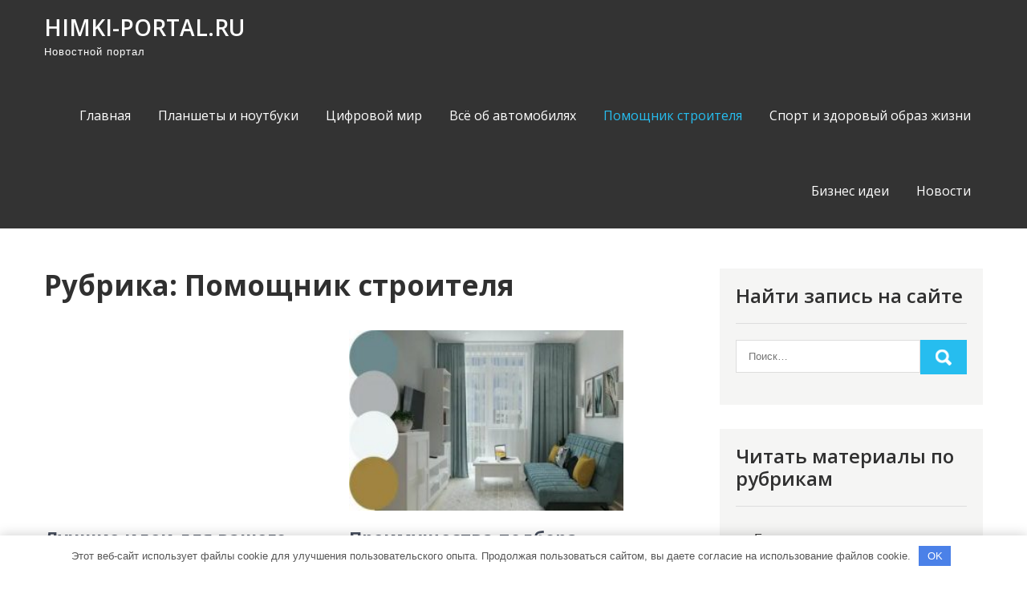

--- FILE ---
content_type: text/html; charset=UTF-8
request_url: https://himki-portal.ru/category/pomoshhnik-stroitelya/page/2/
body_size: 16655
content:
<!DOCTYPE html> <html lang="ru-RU"> <head> <meta charset="UTF-8"> <meta name="viewport" content="width=device-width, initial-scale=1"> <link rel="profile" href="http://gmpg.org/xfn/11"> <meta name='robots' content='index, follow, max-image-preview:large, max-snippet:-1, max-video-preview:-1'/> <!-- This site is optimized with the Yoast SEO plugin v22.9 - https://yoast.com/wordpress/plugins/seo/ --> <title>Помощник строителя Archives - Страница 2 из 3 - himki-portal.ru</title> <link rel="canonical" href="https://himki-portal.ru/category/pomoshhnik-stroitelya/page/2/"/> <link rel="prev" href="https://himki-portal.ru/category/pomoshhnik-stroitelya/"/> <link rel="next" href="https://himki-portal.ru/category/pomoshhnik-stroitelya/page/3/"/> <meta property="og:locale" content="ru_RU"/> <meta property="og:type" content="article"/> <meta property="og:title" content="Помощник строителя Archives - Страница 2 из 3 - himki-portal.ru"/> <meta property="og:url" content="https://himki-portal.ru/category/pomoshhnik-stroitelya/"/> <meta property="og:site_name" content="himki-portal.ru"/> <meta name="twitter:card" content="summary_large_image"/> <script type="application/ld+json" class="yoast-schema-graph">{"@context":"https://schema.org","@graph":[{"@type":"CollectionPage","@id":"https://himki-portal.ru/category/pomoshhnik-stroitelya/","url":"https://himki-portal.ru/category/pomoshhnik-stroitelya/page/2/","name":"Помощник строителя Archives - Страница 2 из 3 - himki-portal.ru","isPartOf":{"@id":"https://himki-portal.ru/#website"},"primaryImageOfPage":{"@id":"https://himki-portal.ru/category/pomoshhnik-stroitelya/page/2/#primaryimage"},"image":{"@id":"https://himki-portal.ru/category/pomoshhnik-stroitelya/page/2/#primaryimage"},"thumbnailUrl":"https://himki-portal.ru/wp-content/uploads/2023/03/luchshie-idei-dlja-vashego-balkona-aec784c.jpg","breadcrumb":{"@id":"https://himki-portal.ru/category/pomoshhnik-stroitelya/page/2/#breadcrumb"},"inLanguage":"ru-RU"},{"@type":"ImageObject","inLanguage":"ru-RU","@id":"https://himki-portal.ru/category/pomoshhnik-stroitelya/page/2/#primaryimage","url":"https://himki-portal.ru/wp-content/uploads/2023/03/luchshie-idei-dlja-vashego-balkona-aec784c.jpg","contentUrl":"https://himki-portal.ru/wp-content/uploads/2023/03/luchshie-idei-dlja-vashego-balkona-aec784c.jpg"},{"@type":"BreadcrumbList","@id":"https://himki-portal.ru/category/pomoshhnik-stroitelya/page/2/#breadcrumb","itemListElement":[{"@type":"ListItem","position":1,"name":"Home","item":"https://himki-portal.ru/"},{"@type":"ListItem","position":2,"name":"Помощник строителя"}]},{"@type":"WebSite","@id":"https://himki-portal.ru/#website","url":"https://himki-portal.ru/","name":"himki-portal.ru","description":"Новостной портал","potentialAction":[{"@type":"SearchAction","target":{"@type":"EntryPoint","urlTemplate":"https://himki-portal.ru/?s={search_term_string}"},"query-input":"required name=search_term_string"}],"inLanguage":"ru-RU"}]}</script> <!-- / Yoast SEO plugin. --> <link rel='dns-prefetch' href='//fonts.googleapis.com'/> <link rel="alternate" type="application/rss+xml" title="himki-portal.ru &raquo; Лента" href="https://himki-portal.ru/feed/"/> <link rel="alternate" type="application/rss+xml" title="himki-portal.ru &raquo; Лента комментариев" href="https://himki-portal.ru/comments/feed/"/> <link rel="alternate" type="application/rss+xml" title="himki-portal.ru &raquo; Лента рубрики Помощник строителя" href="https://himki-portal.ru/category/pomoshhnik-stroitelya/feed/"/> <style id='wp-img-auto-sizes-contain-inline-css' type='text/css'> img:is([sizes=auto i],[sizes^="auto," i]){contain-intrinsic-size:3000px 1500px} /*# sourceURL=wp-img-auto-sizes-contain-inline-css */ </style> <style id='wp-emoji-styles-inline-css' type='text/css'> img.wp-smiley, img.emoji { display: inline !important; border: none !important; box-shadow: none !important; height: 1em !important; width: 1em !important; margin: 0 0.07em !important; vertical-align: -0.1em !important; background: none !important; padding: 0 !important; } /*# sourceURL=wp-emoji-styles-inline-css */ </style> <style id='classic-theme-styles-inline-css' type='text/css'> /*! This file is auto-generated */ .wp-block-button__link{color:#fff;background-color:#32373c;border-radius:9999px;box-shadow:none;text-decoration:none;padding:calc(.667em + 2px) calc(1.333em + 2px);font-size:1.125em}.wp-block-file__button{background:#32373c;color:#fff;text-decoration:none} /*# sourceURL=/wp-includes/css/classic-themes.min.css */ </style> <link rel='stylesheet' id='ez-toc-css' href='https://himki-portal.ru/wp-content/plugins/easy-table-of-contents/assets/css/screen.min.css?ver=2.0.67.1' type='text/css' media='all'/> <style id='ez-toc-inline-css' type='text/css'> div#ez-toc-container .ez-toc-title {font-size: 120%;}div#ez-toc-container .ez-toc-title {font-weight: 500;}div#ez-toc-container ul li {font-size: 95%;}div#ez-toc-container ul li {font-weight: 500;}div#ez-toc-container nav ul ul li {font-size: 90%;} .ez-toc-container-direction {direction: ltr;}.ez-toc-counter ul{counter-reset: item ;}.ez-toc-counter nav ul li a::before {content: counters(item, ".", decimal) ". ";display: inline-block;counter-increment: item;flex-grow: 0;flex-shrink: 0;margin-right: .2em; float: left; }.ez-toc-widget-direction {direction: ltr;}.ez-toc-widget-container ul{counter-reset: item ;}.ez-toc-widget-container nav ul li a::before {content: counters(item, ".", decimal) ". ";display: inline-block;counter-increment: item;flex-grow: 0;flex-shrink: 0;margin-right: .2em; float: left; } /*# sourceURL=ez-toc-inline-css */ </style> <link rel='stylesheet' id='pulsing-lite-font-css' href='//fonts.googleapis.com/css?family=Open+Sans%3A400%2C600%2C700%2C800&#038;ver=6.9' type='text/css' media='all'/> <link rel='stylesheet' id='pulsing-lite-basic-style-css' href='https://himki-portal.ru/wp-content/themes/pulsing-lite/style.css?ver=6.9' type='text/css' media='all'/> <link rel='stylesheet' id='nivo-slider-css' href='https://himki-portal.ru/wp-content/themes/pulsing-lite/css/nivo-slider.css?ver=6.9' type='text/css' media='all'/> <link rel='stylesheet' id='fontawesome-all-style-css' href='https://himki-portal.ru/wp-content/themes/pulsing-lite/fontsawesome/css/fontawesome-all.css?ver=6.9' type='text/css' media='all'/> <link rel='stylesheet' id='pulsing-lite-responsive-css' href='https://himki-portal.ru/wp-content/themes/pulsing-lite/css/responsive.css?ver=6.9' type='text/css' media='all'/> <script type="text/javascript" src="https://himki-portal.ru/wp-includes/js/jquery/jquery.min.js?ver=3.7.1" id="jquery-core-js"></script> <script type="text/javascript" src="https://himki-portal.ru/wp-includes/js/jquery/jquery-migrate.min.js?ver=3.4.1" id="jquery-migrate-js"></script> <script type="text/javascript" src="https://himki-portal.ru/wp-content/themes/pulsing-lite/js/jquery.nivo.slider.js?ver=6.9" id="jquery-nivo-slider-js"></script> <script type="text/javascript" src="https://himki-portal.ru/wp-content/themes/pulsing-lite/js/editable.js?ver=6.9" id="pulsing-lite-editable-js"></script> <link rel="https://api.w.org/" href="https://himki-portal.ru/wp-json/"/><link rel="alternate" title="JSON" type="application/json" href="https://himki-portal.ru/wp-json/wp/v2/categories/3"/><link rel="EditURI" type="application/rsd+xml" title="RSD" href="https://himki-portal.ru/xmlrpc.php?rsd"/> <meta name="generator" content="WordPress 6.9"/> <style>.pseudo-clearfy-link { color: #008acf; cursor: pointer;}.pseudo-clearfy-link:hover { text-decoration: none;}</style><meta name="yandex-verification" content="0a4dc95bdb1e73da"/> <!-- Yandex.Metrika counter --> <script type="text/javascript" >
   (function(m,e,t,r,i,k,a){m[i]=m[i]||function(){(m[i].a=m[i].a||[]).push(arguments)};
   m[i].l=1*new Date();
   for (var j = 0; j < document.scripts.length; j++) {if (document.scripts[j].src === r) { return; }}
   k=e.createElement(t),a=e.getElementsByTagName(t)[0],k.async=1,k.src=r,a.parentNode.insertBefore(k,a)})
   (window, document, "script", "https://mc.yandex.ru/metrika/tag.js", "ym");

   ym(92950351, "init", {
        clickmap:true,
        trackLinks:true,
        accurateTrackBounce:true
   });
</script> <noscript><div><img src="https://mc.yandex.ru/watch/92950351" style="position:absolute; left:-9999px;" alt=""/></div></noscript> <!-- /Yandex.Metrika counter --> <meta name="0df8ab2554688d9a3f96b862c6498b8c" content=""> <style type="text/css"> a, .blogdefault_gridlayout h2 a:hover, #sidebar ul li a:hover, .blogdefault_gridlayout h3 a:hover, .welcome_contentbox h3 span, .recent-post h6:hover, .postmeta a:hover, .mycustommenu ul li a:hover, .mycustommenu ul li.current-menu-item a, .mycustommenu ul li.current-menu-parent a.parent, .mycustommenu ul li.current-menu-item ul.sub-menu li a:hover, .button:hover, .circle_4columnbx:hover h3 a, .aboutpage_griper .pagereadmore, .aboutpage_griper:hover h3 a { color:#26bdef;} .pagination ul li .current, .pagination ul li a:hover, #commentform input#submit:hover, .nivo-controlNav a.active, .learnmore, .footersocial a:hover, .circle_4columnbx .circle_imagebox, .circle_4columnbx:hover .pagemore, .nivo-caption .slide_more:hover, .aboutpage_griper:hover .pagereadmore, #sidebar .search-form input.search-submit, .wpcf7 input[type='submit'], nav.pagination .page-numbers.current, .toggle a { background-color:#26bdef;} .nivo-caption .slide_more:hover, .aboutpage_griper .pagereadmore, blockquote { border-color:#26bdef;} #sitelayout_type a:focus, button:focus, input[type="reset"]:focus, input[type="submit"]:focus, input[type="button"]:focus, input[type="text"]:focus, input[type="email"]:focus, input[type="url"]:focus, input[type="password"]:focus, input[type="date"]:focus, input[type="month"]:focus, input[type="tel"]:focus, input[type="range"]:focus, input[type="week"]:focus, input[type="search"]:focus, input[type="number"]:focus, input[type="datetime"]:focus, input[type="time"]:focus, input[type="datetime-local"]:focus, input[type="color"]:focus, textarea:focus { outline:thin dashed #26bdef;} </style> <style type="text/css"> .site-header{ background: url() no-repeat; background-position: center top; } .logo h1 a { color:#ffffff;} </style> <link rel="icon" href="https://himki-portal.ru/wp-content/uploads/2023/03/cropped-icons8-mouse-80-32x32.png" sizes="32x32"/> <link rel="icon" href="https://himki-portal.ru/wp-content/uploads/2023/03/cropped-icons8-mouse-80-192x192.png" sizes="192x192"/> <link rel="apple-touch-icon" href="https://himki-portal.ru/wp-content/uploads/2023/03/cropped-icons8-mouse-80-180x180.png"/> <meta name="msapplication-TileImage" content="https://himki-portal.ru/wp-content/uploads/2023/03/cropped-icons8-mouse-80-270x270.png"/> <style>.clearfy-cookie { position:fixed; left:0; right:0; bottom:0; padding:12px; color:#555555; background:#ffffff; -webkit-box-shadow:0 0 15px rgba(0,0,0,.2); -moz-box-shadow:0 0 15px rgba(0,0,0,.2); box-shadow:0 0 15px rgba(0,0,0,.2); z-index:9999; font-size: 13px; transition: .3s; }.clearfy-cookie--left { left: 20px; bottom: 20px; right: auto; max-width: 400px; margin-right: 20px; }.clearfy-cookie--right { left: auto; bottom: 20px; right: 20px; max-width: 400px; margin-left: 20px; }.clearfy-cookie.clearfy-cookie-hide { transform: translateY(150%) translateZ(0); opacity: 0; }.clearfy-cookie-container { max-width:1170px; margin:0 auto; text-align:center; }.clearfy-cookie-accept { background:#4b81e8; color:#fff; border:0; padding:.4em .8em; margin: 0 .5em; font-size: 13px; cursor: pointer; }.clearfy-cookie-accept:hover,.clearfy-cookie-accept:focus { opacity: .9; }</style><style id='global-styles-inline-css' type='text/css'>
:root{--wp--preset--aspect-ratio--square: 1;--wp--preset--aspect-ratio--4-3: 4/3;--wp--preset--aspect-ratio--3-4: 3/4;--wp--preset--aspect-ratio--3-2: 3/2;--wp--preset--aspect-ratio--2-3: 2/3;--wp--preset--aspect-ratio--16-9: 16/9;--wp--preset--aspect-ratio--9-16: 9/16;--wp--preset--color--black: #000000;--wp--preset--color--cyan-bluish-gray: #abb8c3;--wp--preset--color--white: #ffffff;--wp--preset--color--pale-pink: #f78da7;--wp--preset--color--vivid-red: #cf2e2e;--wp--preset--color--luminous-vivid-orange: #ff6900;--wp--preset--color--luminous-vivid-amber: #fcb900;--wp--preset--color--light-green-cyan: #7bdcb5;--wp--preset--color--vivid-green-cyan: #00d084;--wp--preset--color--pale-cyan-blue: #8ed1fc;--wp--preset--color--vivid-cyan-blue: #0693e3;--wp--preset--color--vivid-purple: #9b51e0;--wp--preset--gradient--vivid-cyan-blue-to-vivid-purple: linear-gradient(135deg,rgb(6,147,227) 0%,rgb(155,81,224) 100%);--wp--preset--gradient--light-green-cyan-to-vivid-green-cyan: linear-gradient(135deg,rgb(122,220,180) 0%,rgb(0,208,130) 100%);--wp--preset--gradient--luminous-vivid-amber-to-luminous-vivid-orange: linear-gradient(135deg,rgb(252,185,0) 0%,rgb(255,105,0) 100%);--wp--preset--gradient--luminous-vivid-orange-to-vivid-red: linear-gradient(135deg,rgb(255,105,0) 0%,rgb(207,46,46) 100%);--wp--preset--gradient--very-light-gray-to-cyan-bluish-gray: linear-gradient(135deg,rgb(238,238,238) 0%,rgb(169,184,195) 100%);--wp--preset--gradient--cool-to-warm-spectrum: linear-gradient(135deg,rgb(74,234,220) 0%,rgb(151,120,209) 20%,rgb(207,42,186) 40%,rgb(238,44,130) 60%,rgb(251,105,98) 80%,rgb(254,248,76) 100%);--wp--preset--gradient--blush-light-purple: linear-gradient(135deg,rgb(255,206,236) 0%,rgb(152,150,240) 100%);--wp--preset--gradient--blush-bordeaux: linear-gradient(135deg,rgb(254,205,165) 0%,rgb(254,45,45) 50%,rgb(107,0,62) 100%);--wp--preset--gradient--luminous-dusk: linear-gradient(135deg,rgb(255,203,112) 0%,rgb(199,81,192) 50%,rgb(65,88,208) 100%);--wp--preset--gradient--pale-ocean: linear-gradient(135deg,rgb(255,245,203) 0%,rgb(182,227,212) 50%,rgb(51,167,181) 100%);--wp--preset--gradient--electric-grass: linear-gradient(135deg,rgb(202,248,128) 0%,rgb(113,206,126) 100%);--wp--preset--gradient--midnight: linear-gradient(135deg,rgb(2,3,129) 0%,rgb(40,116,252) 100%);--wp--preset--font-size--small: 13px;--wp--preset--font-size--medium: 20px;--wp--preset--font-size--large: 36px;--wp--preset--font-size--x-large: 42px;--wp--preset--spacing--20: 0.44rem;--wp--preset--spacing--30: 0.67rem;--wp--preset--spacing--40: 1rem;--wp--preset--spacing--50: 1.5rem;--wp--preset--spacing--60: 2.25rem;--wp--preset--spacing--70: 3.38rem;--wp--preset--spacing--80: 5.06rem;--wp--preset--shadow--natural: 6px 6px 9px rgba(0, 0, 0, 0.2);--wp--preset--shadow--deep: 12px 12px 50px rgba(0, 0, 0, 0.4);--wp--preset--shadow--sharp: 6px 6px 0px rgba(0, 0, 0, 0.2);--wp--preset--shadow--outlined: 6px 6px 0px -3px rgb(255, 255, 255), 6px 6px rgb(0, 0, 0);--wp--preset--shadow--crisp: 6px 6px 0px rgb(0, 0, 0);}:where(.is-layout-flex){gap: 0.5em;}:where(.is-layout-grid){gap: 0.5em;}body .is-layout-flex{display: flex;}.is-layout-flex{flex-wrap: wrap;align-items: center;}.is-layout-flex > :is(*, div){margin: 0;}body .is-layout-grid{display: grid;}.is-layout-grid > :is(*, div){margin: 0;}:where(.wp-block-columns.is-layout-flex){gap: 2em;}:where(.wp-block-columns.is-layout-grid){gap: 2em;}:where(.wp-block-post-template.is-layout-flex){gap: 1.25em;}:where(.wp-block-post-template.is-layout-grid){gap: 1.25em;}.has-black-color{color: var(--wp--preset--color--black) !important;}.has-cyan-bluish-gray-color{color: var(--wp--preset--color--cyan-bluish-gray) !important;}.has-white-color{color: var(--wp--preset--color--white) !important;}.has-pale-pink-color{color: var(--wp--preset--color--pale-pink) !important;}.has-vivid-red-color{color: var(--wp--preset--color--vivid-red) !important;}.has-luminous-vivid-orange-color{color: var(--wp--preset--color--luminous-vivid-orange) !important;}.has-luminous-vivid-amber-color{color: var(--wp--preset--color--luminous-vivid-amber) !important;}.has-light-green-cyan-color{color: var(--wp--preset--color--light-green-cyan) !important;}.has-vivid-green-cyan-color{color: var(--wp--preset--color--vivid-green-cyan) !important;}.has-pale-cyan-blue-color{color: var(--wp--preset--color--pale-cyan-blue) !important;}.has-vivid-cyan-blue-color{color: var(--wp--preset--color--vivid-cyan-blue) !important;}.has-vivid-purple-color{color: var(--wp--preset--color--vivid-purple) !important;}.has-black-background-color{background-color: var(--wp--preset--color--black) !important;}.has-cyan-bluish-gray-background-color{background-color: var(--wp--preset--color--cyan-bluish-gray) !important;}.has-white-background-color{background-color: var(--wp--preset--color--white) !important;}.has-pale-pink-background-color{background-color: var(--wp--preset--color--pale-pink) !important;}.has-vivid-red-background-color{background-color: var(--wp--preset--color--vivid-red) !important;}.has-luminous-vivid-orange-background-color{background-color: var(--wp--preset--color--luminous-vivid-orange) !important;}.has-luminous-vivid-amber-background-color{background-color: var(--wp--preset--color--luminous-vivid-amber) !important;}.has-light-green-cyan-background-color{background-color: var(--wp--preset--color--light-green-cyan) !important;}.has-vivid-green-cyan-background-color{background-color: var(--wp--preset--color--vivid-green-cyan) !important;}.has-pale-cyan-blue-background-color{background-color: var(--wp--preset--color--pale-cyan-blue) !important;}.has-vivid-cyan-blue-background-color{background-color: var(--wp--preset--color--vivid-cyan-blue) !important;}.has-vivid-purple-background-color{background-color: var(--wp--preset--color--vivid-purple) !important;}.has-black-border-color{border-color: var(--wp--preset--color--black) !important;}.has-cyan-bluish-gray-border-color{border-color: var(--wp--preset--color--cyan-bluish-gray) !important;}.has-white-border-color{border-color: var(--wp--preset--color--white) !important;}.has-pale-pink-border-color{border-color: var(--wp--preset--color--pale-pink) !important;}.has-vivid-red-border-color{border-color: var(--wp--preset--color--vivid-red) !important;}.has-luminous-vivid-orange-border-color{border-color: var(--wp--preset--color--luminous-vivid-orange) !important;}.has-luminous-vivid-amber-border-color{border-color: var(--wp--preset--color--luminous-vivid-amber) !important;}.has-light-green-cyan-border-color{border-color: var(--wp--preset--color--light-green-cyan) !important;}.has-vivid-green-cyan-border-color{border-color: var(--wp--preset--color--vivid-green-cyan) !important;}.has-pale-cyan-blue-border-color{border-color: var(--wp--preset--color--pale-cyan-blue) !important;}.has-vivid-cyan-blue-border-color{border-color: var(--wp--preset--color--vivid-cyan-blue) !important;}.has-vivid-purple-border-color{border-color: var(--wp--preset--color--vivid-purple) !important;}.has-vivid-cyan-blue-to-vivid-purple-gradient-background{background: var(--wp--preset--gradient--vivid-cyan-blue-to-vivid-purple) !important;}.has-light-green-cyan-to-vivid-green-cyan-gradient-background{background: var(--wp--preset--gradient--light-green-cyan-to-vivid-green-cyan) !important;}.has-luminous-vivid-amber-to-luminous-vivid-orange-gradient-background{background: var(--wp--preset--gradient--luminous-vivid-amber-to-luminous-vivid-orange) !important;}.has-luminous-vivid-orange-to-vivid-red-gradient-background{background: var(--wp--preset--gradient--luminous-vivid-orange-to-vivid-red) !important;}.has-very-light-gray-to-cyan-bluish-gray-gradient-background{background: var(--wp--preset--gradient--very-light-gray-to-cyan-bluish-gray) !important;}.has-cool-to-warm-spectrum-gradient-background{background: var(--wp--preset--gradient--cool-to-warm-spectrum) !important;}.has-blush-light-purple-gradient-background{background: var(--wp--preset--gradient--blush-light-purple) !important;}.has-blush-bordeaux-gradient-background{background: var(--wp--preset--gradient--blush-bordeaux) !important;}.has-luminous-dusk-gradient-background{background: var(--wp--preset--gradient--luminous-dusk) !important;}.has-pale-ocean-gradient-background{background: var(--wp--preset--gradient--pale-ocean) !important;}.has-electric-grass-gradient-background{background: var(--wp--preset--gradient--electric-grass) !important;}.has-midnight-gradient-background{background: var(--wp--preset--gradient--midnight) !important;}.has-small-font-size{font-size: var(--wp--preset--font-size--small) !important;}.has-medium-font-size{font-size: var(--wp--preset--font-size--medium) !important;}.has-large-font-size{font-size: var(--wp--preset--font-size--large) !important;}.has-x-large-font-size{font-size: var(--wp--preset--font-size--x-large) !important;}
/*# sourceURL=global-styles-inline-css */
</style>
</head> <body class="archive paged category category-pomoshhnik-stroitelya category-3 wp-embed-responsive paged-2 category-paged-2 wp-theme-pulsing-lite group-blog"> <a class="skip-link screen-reader-text" href="#site_innerpage_holder"> Промотать к содержимому</a> <div id="sitelayout_type" > <div class="site-header siteinner"> <div class="container"> <div class="logo"> <h1><a href="https://himki-portal.ru/" rel="home">himki-portal.ru</a></h1> <p>Новостной портал</p> </div><!-- logo --> <div class="right_headernav"> <div class="toggle"> <a class="toggleMenu" href="#">Меню</a> </div><!-- toggle --> <div class="mycustommenu"> <div class="menu-glavnoe-menyu-container"><ul id="menu-glavnoe-menyu" class="menu"><li id="menu-item-24" class="menu-item menu-item-type-custom menu-item-object-custom menu-item-home menu-item-24"><a href="https://himki-portal.ru/">Главная</a></li> <li id="menu-item-28" class="menu-item menu-item-type-taxonomy menu-item-object-category menu-item-28"><a href="https://himki-portal.ru/category/planshety-i-noutbuki/">Планшеты и ноутбуки</a></li> <li id="menu-item-31" class="menu-item menu-item-type-taxonomy menu-item-object-category menu-item-31"><a href="https://himki-portal.ru/category/czifrovoj-mir/">Цифровой мир</a></li> <li id="menu-item-26" class="menu-item menu-item-type-taxonomy menu-item-object-category menu-item-26"><a href="https://himki-portal.ru/category/vsyo-ob-avtomobilyah/">Всё об автомобилях</a></li> <li id="menu-item-29" class="menu-item menu-item-type-taxonomy menu-item-object-category current-menu-item menu-item-29"><a href="https://himki-portal.ru/category/pomoshhnik-stroitelya/" aria-current="page">Помощник строителя</a></li> <li id="menu-item-30" class="menu-item menu-item-type-taxonomy menu-item-object-category menu-item-30"><a href="https://himki-portal.ru/category/sport-i-zdorovyj-obraz-zhizni/">Спорт и здоровый образ жизни</a></li> <li id="menu-item-25" class="menu-item menu-item-type-taxonomy menu-item-object-category menu-item-25"><a href="https://himki-portal.ru/category/biznes-idei/">Бизнес идеи</a></li> <li id="menu-item-27" class="menu-item menu-item-type-taxonomy menu-item-object-category menu-item-27"><a href="https://himki-portal.ru/category/novosti/">Новости</a></li> </ul></div> </div><!--.mycustommenu --> </div><!--.right_headernav --> <div class="clear"></div> </div><!-- .container --> </div><!--.site-header --> <div class="container"> <div id="site_innerpage_holder"> <section class="site_innerpage_content_wrap"> <header class="page-header"> <h1 class="entry-title">Рубрика: <span>Помощник строителя</span></h1> </header><!-- .page-header --> <div class="defaultpost_lyout"> <div class="blogdefault_gridlayout"> <article id="post-119" class="post-119 post type-post status-publish format-standard has-post-thumbnail hentry category-pomoshhnik-stroitelya"> <div class="post-thumb"> <a href="https://himki-portal.ru/lychshie-idei-dlia-vashego-balkona/"><img src="https://himki-portal.ru/wp-content/uploads/2023/03/luchshie-idei-dlja-vashego-balkona-aec784c.jpg" class="attachment-post-thumbnail size-post-thumbnail wp-post-image" alt="" decoding="async"/></a> </div> <header class="entry-header"> <h3><a href="https://himki-portal.ru/lychshie-idei-dlia-vashego-balkona/" rel="bookmark">Лучшие идеи для вашего балкона</a></h3> <div class="postmeta"> <div class="post-date">10 марта 2023</div><!-- post-date --> </div><!-- postmeta --> </header><!-- .entry-header --> <div class="entry-summary"> <p>В современном доме балконы и лоджии уже давно перестали служить складом для старых и ненужных вещей, сегодня каждый владелец квартиры [&hellip;]</p> </div><!-- .entry-summary --> <div class="clear"></div> </article><!-- #post-## --> </div> <div class="blogdefault_gridlayout"> <article id="post-117" class="post-117 post type-post status-publish format-standard has-post-thumbnail hentry category-pomoshhnik-stroitelya"> <div class="post-thumb"> <a href="https://himki-portal.ru/preimyshestva-podbora-shtor-s-professionalnym-dizainerom/"><img width="300" height="181" src="https://himki-portal.ru/wp-content/uploads/2023/03/preimushhestva-podbora-shtor-s-professionalnym-dizajnerom-5bd8f13.jpg" class="attachment-post-thumbnail size-post-thumbnail wp-post-image" alt="" decoding="async" fetchpriority="high"/></a> </div> <header class="entry-header"> <h3><a href="https://himki-portal.ru/preimyshestva-podbora-shtor-s-professionalnym-dizainerom/" rel="bookmark">Преимущества подбора штор с профессиональным дизайнером</a></h3> <div class="postmeta"> <div class="post-date"></div><!-- post-date --> </div><!-- postmeta --> </header><!-- .entry-header --> <div class="entry-summary"> <p>Когда мы принимаем решение сделать ремонт, мы как правило стараемся внести какие-то новые дизайнерские решения в свое жилье, в том [&hellip;]</p> </div><!-- .entry-summary --> <div class="clear"></div> </article><!-- #post-## --> </div> <div class="blogdefault_gridlayout"> <article id="post-115" class="post-115 post type-post status-publish format-standard has-post-thumbnail hentry category-pomoshhnik-stroitelya"> <div class="post-thumb"> <a href="https://himki-portal.ru/vybor-krovati/"><img width="590" height="345" src="https://himki-portal.ru/wp-content/uploads/2023/03/vybor-krovati-944ba31.jpg" class="attachment-post-thumbnail size-post-thumbnail wp-post-image" alt="" decoding="async" srcset="https://himki-portal.ru/wp-content/uploads/2023/03/vybor-krovati-944ba31.jpg 590w, https://himki-portal.ru/wp-content/uploads/2023/03/vybor-krovati-944ba31-300x175.jpg 300w" sizes="(max-width: 590px) 100vw, 590px"/></a> </div> <header class="entry-header"> <h3><a href="https://himki-portal.ru/vybor-krovati/" rel="bookmark">Выбор кровати</a></h3> <div class="postmeta"> <div class="post-date"></div><!-- post-date --> </div><!-- postmeta --> </header><!-- .entry-header --> <div class="entry-summary"> <p>Качество отдыха зависит не только от количества часов, проведённых во сне, но и от состояния кровати. Можно проспать и двенадцать [&hellip;]</p> </div><!-- .entry-summary --> <div class="clear"></div> </article><!-- #post-## --> </div> <div class="blogdefault_gridlayout"> <article id="post-113" class="post-113 post type-post status-publish format-standard has-post-thumbnail hentry category-pomoshhnik-stroitelya"> <div class="post-thumb"> <a href="https://himki-portal.ru/byvaut-li-okna-obespechivaushie-polnyu-zashity-ot-ylichnogo-shyma/"><img src="https://himki-portal.ru/wp-content/uploads/2023/03/byvajut-li-okna-obespechivajushhie-polnuju-zashhitu-ot-ulichnogo-shuma-cf25f38.jpg" class="attachment-post-thumbnail size-post-thumbnail wp-post-image" alt="" decoding="async" loading="lazy"/></a> </div> <header class="entry-header"> <h3><a href="https://himki-portal.ru/byvaut-li-okna-obespechivaushie-polnyu-zashity-ot-ylichnogo-shyma/" rel="bookmark">Бывают ли окна, обеспечивающие полную защиту от уличного шума?</a></h3> <div class="postmeta"> <div class="post-date"></div><!-- post-date --> </div><!-- postmeta --> </header><!-- .entry-header --> <div class="entry-summary"> <p>Если вы недавно заказали пластиковые окна, то скорей всего у вас еще сохранился на них технический паспорт. Загляните в него. [&hellip;]</p> </div><!-- .entry-summary --> <div class="clear"></div> </article><!-- #post-## --> </div> <div class="blogdefault_gridlayout"> <article id="post-111" class="post-111 post type-post status-publish format-standard has-post-thumbnail hentry category-pomoshhnik-stroitelya"> <div class="post-thumb"> <a href="https://himki-portal.ru/stekliannye-peregorodki-v-kvartire-neojidannoe-reshenie-dlia-dysha-spalni-i-drygih-komnat/"><img width="500" height="373" src="https://himki-portal.ru/wp-content/uploads/2023/03/stekljannye-peregorodki-v-kvartire-neozhidannoe-reshenie-dlja-dusha-spalni-i-drugih-komnat-1c6a6ac.jpg" class="attachment-post-thumbnail size-post-thumbnail wp-post-image" alt="" decoding="async" loading="lazy" srcset="https://himki-portal.ru/wp-content/uploads/2023/03/stekljannye-peregorodki-v-kvartire-neozhidannoe-reshenie-dlja-dusha-spalni-i-drugih-komnat-1c6a6ac.jpg 500w, https://himki-portal.ru/wp-content/uploads/2023/03/stekljannye-peregorodki-v-kvartire-neozhidannoe-reshenie-dlja-dusha-spalni-i-drugih-komnat-1c6a6ac-300x224.jpg 300w" sizes="auto, (max-width: 500px) 100vw, 500px"/></a> </div> <header class="entry-header"> <h3><a href="https://himki-portal.ru/stekliannye-peregorodki-v-kvartire-neojidannoe-reshenie-dlia-dysha-spalni-i-drygih-komnat/" rel="bookmark">Стеклянные перегородки в квартире: неожиданное решение для душа, спальни и других комнат</a></h3> <div class="postmeta"> <div class="post-date"></div><!-- post-date --> </div><!-- postmeta --> </header><!-- .entry-header --> <div class="entry-summary"> <p>Если вы как раз ломаете голову над новой идеей для планировки, то вот вам свежее прочтение уже популярного приёма Чаще [&hellip;]</p> </div><!-- .entry-summary --> <div class="clear"></div> </article><!-- #post-## --> </div> <div class="blogdefault_gridlayout"> <article id="post-109" class="post-109 post type-post status-publish format-standard has-post-thumbnail hentry category-pomoshhnik-stroitelya"> <div class="post-thumb"> <a href="https://himki-portal.ru/lektorii-v-byvshem-podvale-starinnogo-doma-na-chistyh-prydah/"><img width="333" height="500" src="https://himki-portal.ru/wp-content/uploads/2023/03/lektorij-v-byvshem-podvale-starinnogo-doma-na-chistyh-prudah-033a29f.jpg" class="attachment-post-thumbnail size-post-thumbnail wp-post-image" alt="" decoding="async" loading="lazy" srcset="https://himki-portal.ru/wp-content/uploads/2023/03/lektorij-v-byvshem-podvale-starinnogo-doma-na-chistyh-prudah-033a29f.jpg 333w, https://himki-portal.ru/wp-content/uploads/2023/03/lektorij-v-byvshem-podvale-starinnogo-doma-na-chistyh-prudah-033a29f-200x300.jpg 200w" sizes="auto, (max-width: 333px) 100vw, 333px"/></a> </div> <header class="entry-header"> <h3><a href="https://himki-portal.ru/lektorii-v-byvshem-podvale-starinnogo-doma-na-chistyh-prydah/" rel="bookmark">Лекторий в бывшем подвале старинного дома на Чистых прудах</a></h3> <div class="postmeta"> <div class="post-date"></div><!-- post-date --> </div><!-- postmeta --> </header><!-- .entry-header --> <div class="entry-summary"> <p>Юлианна Никулина и Марина Козлова превратили подвал старинного дома на Чистых прудах в современный лекторий. ArtOral Concept Boutique — одна [&hellip;]</p> </div><!-- .entry-summary --> <div class="clear"></div> </article><!-- #post-## --> </div> <div class="blogdefault_gridlayout"> <article id="post-107" class="post-107 post type-post status-publish format-standard has-post-thumbnail hentry category-pomoshhnik-stroitelya"> <div class="post-thumb"> <a href="https://himki-portal.ru/kvartira-v-arbatskom-pereylke-75-m%c2%b2/"><img width="332" height="500" src="https://himki-portal.ru/wp-content/uploads/2023/03/kvartira-v-arbatskom-pereulke-75-msup2-f6e5838.jpg" class="attachment-post-thumbnail size-post-thumbnail wp-post-image" alt="" decoding="async" loading="lazy" srcset="https://himki-portal.ru/wp-content/uploads/2023/03/kvartira-v-arbatskom-pereulke-75-msup2-f6e5838.jpg 332w, https://himki-portal.ru/wp-content/uploads/2023/03/kvartira-v-arbatskom-pereulke-75-msup2-f6e5838-199x300.jpg 199w" sizes="auto, (max-width: 332px) 100vw, 332px"/></a> </div> <header class="entry-header"> <h3><a href="https://himki-portal.ru/kvartira-v-arbatskom-pereylke-75-m%c2%b2/" rel="bookmark">Квартира в арбатском переулке, 75 м²</a></h3> <div class="postmeta"> <div class="post-date"></div><!-- post-date --> </div><!-- postmeta --> </header><!-- .entry-header --> <div class="entry-summary"> <p>Елена Музыченко и Марина Святодух отремонтировали квартиру, которая находится напротив одного из знаменитых московских особняков. Обычно заказчик обращается к дизайнерам [&hellip;]</p> </div><!-- .entry-summary --> <div class="clear"></div> </article><!-- #post-## --> </div> <div class="blogdefault_gridlayout"> <article id="post-105" class="post-105 post type-post status-publish format-standard has-post-thumbnail hentry category-pomoshhnik-stroitelya"> <div class="post-thumb"> <a href="https://himki-portal.ru/kvartira-s-istoriei-v-moskve-69-m%c2%b2/"><img width="500" height="338" src="https://himki-portal.ru/wp-content/uploads/2023/03/kvartira-s-istoriej-v-moskve-69-msup2-13bc9b9.jpg" class="attachment-post-thumbnail size-post-thumbnail wp-post-image" alt="" decoding="async" loading="lazy" srcset="https://himki-portal.ru/wp-content/uploads/2023/03/kvartira-s-istoriej-v-moskve-69-msup2-13bc9b9.jpg 500w, https://himki-portal.ru/wp-content/uploads/2023/03/kvartira-s-istoriej-v-moskve-69-msup2-13bc9b9-300x203.jpg 300w" sizes="auto, (max-width: 500px) 100vw, 500px"/></a> </div> <header class="entry-header"> <h3><a href="https://himki-portal.ru/kvartira-s-istoriei-v-moskve-69-m%c2%b2/" rel="bookmark">Квартира с историей в Москве, 69 м²</a></h3> <div class="postmeta"> <div class="post-date"></div><!-- post-date --> </div><!-- postmeta --> </header><!-- .entry-header --> <div class="entry-summary"> <p>Дизайнер Дарья Харитонова помогла заказчикам обновить интерьер их квартиры и сделала это так, чтобы подчеркнуть и обыграть каждый из предметов [&hellip;]</p> </div><!-- .entry-summary --> <div class="clear"></div> </article><!-- #post-## --> </div> <div class="blogdefault_gridlayout"> <article id="post-103" class="post-103 post type-post status-publish format-standard has-post-thumbnail hentry category-pomoshhnik-stroitelya"> <div class="post-thumb"> <a href="https://himki-portal.ru/chtobiatakjil-3-derevenskih-doma-v-anglii/"><img width="500" height="333" src="https://himki-portal.ru/wp-content/uploads/2023/03/chtobjatakzhil-3-derevenskih-doma-v-anglii-65db710.jpg" class="attachment-post-thumbnail size-post-thumbnail wp-post-image" alt="" decoding="async" loading="lazy" srcset="https://himki-portal.ru/wp-content/uploads/2023/03/chtobjatakzhil-3-derevenskih-doma-v-anglii-65db710.jpg 500w, https://himki-portal.ru/wp-content/uploads/2023/03/chtobjatakzhil-3-derevenskih-doma-v-anglii-65db710-300x200.jpg 300w" sizes="auto, (max-width: 500px) 100vw, 500px"/></a> </div> <header class="entry-header"> <h3><a href="https://himki-portal.ru/chtobiatakjil-3-derevenskih-doma-v-anglii/" rel="bookmark">#чтобятакжил: 3 деревенских дома в Англии</a></h3> <div class="postmeta"> <div class="post-date"></div><!-- post-date --> </div><!-- postmeta --> </header><!-- .entry-header --> <div class="entry-summary"> <p>В дождливую погоду хочется уехать подальше от городской суеты, чтобы, согреваясь у камина, любоваться осенним листопадом за окном. Идеальное решение [&hellip;]</p> </div><!-- .entry-summary --> <div class="clear"></div> </article><!-- #post-## --> </div> <div class="blogdefault_gridlayout"> <article id="post-101" class="post-101 post type-post status-publish format-standard has-post-thumbnail hentry category-pomoshhnik-stroitelya"> <div class="post-thumb"> <a href="https://himki-portal.ru/zamena-holodnogo-ostekleniia-na-teploe/"><img width="800" height="533" src="https://himki-portal.ru/wp-content/uploads/2023/03/zamena-holodnogo-osteklenija-na-teploe-43d037d.jpg" class="attachment-post-thumbnail size-post-thumbnail wp-post-image" alt="" decoding="async" loading="lazy" srcset="https://himki-portal.ru/wp-content/uploads/2023/03/zamena-holodnogo-osteklenija-na-teploe-43d037d.jpg 800w, https://himki-portal.ru/wp-content/uploads/2023/03/zamena-holodnogo-osteklenija-na-teploe-43d037d-300x200.jpg 300w, https://himki-portal.ru/wp-content/uploads/2023/03/zamena-holodnogo-osteklenija-na-teploe-43d037d-768x512.jpg 768w" sizes="auto, (max-width: 800px) 100vw, 800px"/></a> </div> <header class="entry-header"> <h3><a href="https://himki-portal.ru/zamena-holodnogo-ostekleniia-na-teploe/" rel="bookmark">Замена холодного остекления на теплое</a></h3> <div class="postmeta"> <div class="post-date"></div><!-- post-date --> </div><!-- postmeta --> </header><!-- .entry-header --> <div class="entry-summary"> <p>Сейчас в многоэтажных домах в большинстве своем на балконах установлено холодное остекление. Такие балконы смотрятся очень даже неплохо, но их [&hellip;]</p> </div><!-- .entry-summary --> <div class="clear"></div> </article><!-- #post-## --> </div> </div> <nav class="navigation pagination" aria-label="Пагинация записей"> <h2 class="screen-reader-text">Пагинация записей</h2> <div class="nav-links"><a class="prev page-numbers" href="https://himki-portal.ru/category/pomoshhnik-stroitelya/">Назад</a> <a class="page-numbers" href="https://himki-portal.ru/category/pomoshhnik-stroitelya/">1</a> <span aria-current="page" class="page-numbers current">2</span> <a class="page-numbers" href="https://himki-portal.ru/category/pomoshhnik-stroitelya/page/3/">3</a> <a class="next page-numbers" href="https://himki-portal.ru/category/pomoshhnik-stroitelya/page/3/">Далее</a></div> </nav> </section> <div id="sidebar"> <aside id="search-2" class="widget widget_search"><h3 class="widget-title">Найти запись на сайте</h3><form role="search" method="get" class="search-form" action="https://himki-portal.ru/"> <label> <input type="search" class="search-field" placeholder="Поиск…" value="" name="s"> </label> <input type="submit" class="search-submit" value="Найти"> </form> </aside><aside id="categories-2" class="widget widget_categories"><h3 class="widget-title">Читать материалы по рубрикам</h3> <ul> <li class="cat-item cat-item-7"><a href="https://himki-portal.ru/category/biznes-idei/">Бизнес идеи</a> </li> <li class="cat-item cat-item-2"><a href="https://himki-portal.ru/category/vsyo-ob-avtomobilyah/">Всё об автомобилях</a> </li> <li class="cat-item cat-item-1"><a href="https://himki-portal.ru/category/novosti/">Новости</a> </li> <li class="cat-item cat-item-5"><a href="https://himki-portal.ru/category/planshety-i-noutbuki/">Планшеты и ноутбуки</a> </li> <li class="cat-item cat-item-3 current-cat"><a aria-current="page" href="https://himki-portal.ru/category/pomoshhnik-stroitelya/">Помощник строителя</a> </li> <li class="cat-item cat-item-4"><a href="https://himki-portal.ru/category/sport-i-zdorovyj-obraz-zhizni/">Спорт и здоровый образ жизни</a> </li> <li class="cat-item cat-item-6"><a href="https://himki-portal.ru/category/czifrovoj-mir/">Цифровой мир</a> </li> </ul> </aside> <aside id="recent-posts-2" class="widget widget_recent_entries"> <h3 class="widget-title">Актуальное и свежее</h3> <ul> <li> <a href="https://himki-portal.ru/plity-perekrytiya-pk-proizvodstva-zsm-eletskiy-razmery-i-tehnologii/">Плиты перекрытия ПК производства ЗСМ Елецкий: размеры и технологии</a> </li> <li> <a href="https://himki-portal.ru/energoeffektivnost-trubchatyh-radiatorov-kak-vybrat-idealnuyu-model-v-2025-godu/">Энергоэффективность трубчатых радиаторов: как выбрать идеальную модель в 2025 году</a> </li> <li> <a href="https://himki-portal.ru/nastolnyy-futbol-kak-vybrat-idealnuyu-model-dlya-vashego-interera/">Настольный футбол: как выбрать идеальную модель для вашего интерьера</a> </li> <li> <a href="https://himki-portal.ru/mobilnye-stendy-dlya-reklamy-kak-vybrat-i-gde-primenit/">Мобильные стенды для рекламы: как выбрать и где применить?</a> </li> <li> <a href="https://himki-portal.ru/gid-po-populyarnym-variantam-pokrytiya-sten/">Гид по популярным вариантам покрытия стен</a> </li> <li> <a href="https://himki-portal.ru/vyrubschiki-i-obrezchiki-dlya-poligraficheskogo-oborudovaniya-obzor-dostupnyh-modeley/">Вырубщики и обрезчики для полиграфического оборудования: обзор доступных моделей</a> </li> <li> <a href="https://himki-portal.ru/llyuksovye-nochnye-razvlecheniya-i-premium-servisy-obzor-predlozheniy-dlya-vzyskatelnoy-auditorii/">Люксовые ночные развлечения и премиум-сервисы: обзор предложений для взыскательной аудитории</a> </li> <li> <a href="https://himki-portal.ru/ritualnye-uslugi-v-reutove-kak-vybrat-dostoynuyu-kompaniyu/">Ритуальные услуги в Реутове: как выбрать достойную компанию</a> </li> <li> <a href="https://himki-portal.ru/unikalnye-predlozheniya-dlya-razvlecheniy-restoran-na-kryshe-v-kazani/">Уникальные предложения для развлечений: ресторан на крыше в Казани</a> </li> <li> <a href="https://himki-portal.ru/shou-programmy-i-kvesty-dlya-razvlecheniya-novye-gorizonty-dosuga/">Шоу-программы и квесты для развлечения: новые горизонты досуга</a> </li> <li> <a href="https://himki-portal.ru/perevozka-gruzov-po-ukraine-vazhnye-sovety-dlya-uspesnoy-logistiki/">Перевозка грузов по Украине: важные советы для успешной логистики</a> </li> <li> <a href="https://himki-portal.ru/kak-poluchit-vizu-v-kitay-vazhnye-shagi-i-rekomendatsii-dlya-puteshestvennikov/">Как получить визу в Китай: важные шаги и рекомендации для путешественников</a> </li> <li> <a href="https://himki-portal.ru/gid-po-zhizni-v-himkah-udobstva-transport-i-otdyh/">Гид по жизни в Химках: удобства, транспорт и отдых</a> </li> <li> <a href="https://himki-portal.ru/kak-obespechit-komfort-gostyam-na-bankete-v-kafe-vazhnye-detali-organizatsii/">Как обеспечить комфорт гостям на банкете в кафе: важные детали организации</a> </li> <li> <a href="https://himki-portal.ru/kupit-plitku-dlya-kryltsa/">Купить плитку для крыльца</a> </li> <li> <a href="https://himki-portal.ru/15-vyvoz-musora-tbo-osobennosti-i-preimuschestva-uslugi/">15. Вывоз мусора ТБО: особенности и преимущества услуги</a> </li> <li> <a href="https://himki-portal.ru/chastnaya-shkola-preimuschestva-i-osobennosti-obucheniya/">Частная школа: преимущества и особенности обучения</a> </li> <li> <a href="https://himki-portal.ru/preimuschestva-i-primenenie-tsirkulyatsionnyh-nasosov-s-datchikom-protoka/">Преимущества и применение циркуляционных насосов с датчиком протока</a> </li> <li> <a href="https://himki-portal.ru/kak-nayti-nyanyu-dlya-rebenka-v-moskve/">Как найти няню для ребенка в Москве</a> </li> <li> <a href="https://himki-portal.ru/vybor-sotovogo-telefona-samsung-i-xiaomi-v-chem-raznitsa/">Выбор сотового телефона: Samsung и Xiaomi – в чем разница?</a> </li> <li> <a href="https://himki-portal.ru/kursy-ritoriki/">Курсы риторики</a> </li> <li> <a href="https://himki-portal.ru/kredit-pod-zalog-kvartiry/">Кредит под залог квартиры</a> </li> </ul> </aside><aside id="pages-2" class="widget widget_pages"><h3 class="widget-title">Это иногда может быть полезно</h3> <ul> <li class="page_item page-item-548"><a href="https://himki-portal.ru/auto-box/">Auto box</a></li> <li class="page_item page-item-656"><a href="https://himki-portal.ru/avtodoctor/">AvtoDoctor</a></li> <li class="page_item page-item-609"><a href="https://himki-portal.ru/be-clean-avtomoyka-samoobsluzhivaniya/">Be clean, автомойка самообслуживания</a></li> <li class="page_item page-item-682"><a href="https://himki-portal.ru/fix-price/">Fix Price</a></li> <li class="page_item page-item-684"><a href="https://himki-portal.ru/fix-price-2/">Fix Price</a></li> <li class="page_item page-item-692"><a href="https://himki-portal.ru/fix-price-3/">Fix Price</a></li> <li class="page_item page-item-696"><a href="https://himki-portal.ru/fix-price-4/">Fix Price</a></li> <li class="page_item page-item-702"><a href="https://himki-portal.ru/fix-price-5/">Fix Price</a></li> <li class="page_item page-item-536"><a href="https://himki-portal.ru/grass/">Grass</a></li> <li class="page_item page-item-686"><a href="https://himki-portal.ru/kuskoshops/">Kuskoshops</a></li> <li class="page_item page-item-662"><a href="https://himki-portal.ru/lord-magazin-dverey-otdelochnyh-materialov-i-dizaynerskih-resheniy/">Lord, Магазин дверей, отделочных материалов и дизайнерских решений</a></li> <li class="page_item page-item-534"><a href="https://himki-portal.ru/lux-car-service/">Lux car service</a></li> <li class="page_item page-item-660"><a href="https://himki-portal.ru/porta-prima-salon-mezhkomnatnyh-dverey/">Porta prima, салон межкомнатных дверей</a></li> <li class="page_item page-item-538"><a href="https://himki-portal.ru/tuncar/">Tuncar</a></li> <li class="page_item page-item-632"><a href="https://himki-portal.ru/uberture-magazin/">Uberture, магазин</a></li> <li class="page_item page-item-688"><a href="https://himki-portal.ru/zakka/">Zakka</a></li> <li class="page_item page-item-611"><a href="https://himki-portal.ru/zen-avtomoyka/">Zen, автомойка</a></li> <li class="page_item page-item-570"><a href="https://himki-portal.ru/avant-2/">Авант</a></li> <li class="page_item page-item-509"><a href="https://himki-portal.ru/avant/">Авант</a></li> <li class="page_item page-item-588"><a href="https://himki-portal.ru/avto-gur/">Авто-ГУР</a></li> <li class="page_item page-item-586"><a href="https://himki-portal.ru/avto/">Авто+</a></li> <li class="page_item page-item-584"><a href="https://himki-portal.ru/avtobanya/">Автобаня</a></li> <li class="page_item page-item-618"><a href="https://himki-portal.ru/avtogarant-salon-avtomobiley-s-probegom/">АвтоГарант, салон автомобилей с пробегом</a></li> <li class="page_item page-item-578"><a href="https://himki-portal.ru/avtokompleks-i-deteyling-studiya-proffservice/">Автокомплекс и детейлинг студия Proffservice</a></li> <li class="page_item page-item-528"><a href="https://himki-portal.ru/avtolayff/">Автолайфф</a></li> <li class="page_item page-item-594"><a href="https://himki-portal.ru/avtomehanik/">Автомеханик</a></li> <li class="page_item page-item-12"><a href="https://himki-portal.ru/avtoram-i-pravoobladatelyam/">Авторам и правообладателям</a></li> <li class="page_item page-item-582"><a href="https://himki-portal.ru/avtoremont/">Авторемонт</a></li> <li class="page_item page-item-598"><a href="https://himki-portal.ru/avtorespekt/">АвтоРеспект</a></li> <li class="page_item page-item-519"><a href="https://himki-portal.ru/avtoservis/">Автосервис</a></li> <li class="page_item page-item-532"><a href="https://himki-portal.ru/avtoservis-2/">Автосервис</a></li> <li class="page_item page-item-540"><a href="https://himki-portal.ru/avtoservis-3/">Автосервис</a></li> <li class="page_item page-item-542"><a href="https://himki-portal.ru/avtoservis-4/">Автосервис</a></li> <li class="page_item page-item-544"><a href="https://himki-portal.ru/avtoservis-5/">Автосервис</a></li> <li class="page_item page-item-580"><a href="https://himki-portal.ru/avtoservis-6/">Автосервис</a></li> <li class="page_item page-item-590"><a href="https://himki-portal.ru/avtoservis-7/">Автосервис</a></li> <li class="page_item page-item-604"><a href="https://himki-portal.ru/avtoservis-8/">Автосервис</a></li> <li class="page_item page-item-526"><a href="https://himki-portal.ru/avtoservis-tuncar/">Автосервис Tuncar</a></li> <li class="page_item page-item-576"><a href="https://himki-portal.ru/avtoservis-avteka/">Автосервис Автека</a></li> <li class="page_item page-item-546"><a href="https://himki-portal.ru/avtoservis-avto-plyus/">Автосервис Авто Плюс</a></li> <li class="page_item page-item-654"><a href="https://himki-portal.ru/avtoservis-avto-plyus-2/">Автосервис Авто Плюс</a></li> <li class="page_item page-item-517"><a href="https://himki-portal.ru/avtoservis-avtokompleks/">Автосервис Автокомплекс</a></li> <li class="page_item page-item-564"><a href="https://himki-portal.ru/avtosupermarket-titan/">Автосупермаркет Титан</a></li> <li class="page_item page-item-607"><a href="https://himki-portal.ru/akvaleyd-avtomoyka/">Аквалэйд, автомойка</a></li> <li class="page_item page-item-625"><a href="https://himki-portal.ru/alsey-otel/">Алсей, отель</a></li> <li class="page_item page-item-600"><a href="https://himki-portal.ru/aruna-trans-servis/">Аруна-Транс-Сервис</a></li> <li class="page_item page-item-616"><a href="https://himki-portal.ru/valek-sluzhba-evakuatsii-avtomobiley/">Валек, служба эвакуации автомобилей</a></li> <li class="page_item page-item-627"><a href="https://himki-portal.ru/vostorg-ozdorovitelnyy-kompleks/">Восторг, оздоровительный комплекс</a></li> <li class="page_item page-item-706"><a href="https://himki-portal.ru/vse-dlya-doma/">Все для дома</a></li> <li class="page_item page-item-637"><a href="https://himki-portal.ru/galereya-dverey-ofitsialnyy-predstavitel-torex/">Галерея дверей, официальный представитель Torex</a></li> <li class="page_item page-item-676"><a href="https://himki-portal.ru/dveri-okean-firmennyy-salon/">Двери Океан, фирменный салон</a></li> <li class="page_item page-item-669"><a href="https://himki-portal.ru/dvernisazh-internet-magazin/">Двернисаж, интернет-магазин</a></li> <li class="page_item page-item-640"><a href="https://himki-portal.ru/demidov-a-kompaniya/">Демидов А, компания</a></li> <li class="page_item page-item-592"><a href="https://himki-portal.ru/doktor-tent/">Доктор Тент</a></li> <li class="page_item page-item-700"><a href="https://himki-portal.ru/doma-luchshe/">Дома лучше</a></li> <li class="page_item page-item-664"><a href="https://himki-portal.ru/domostroy-magazin-stroitelnyh-otdelochnyh-materialov-i-tovarov-dlya-doma/">Домострой, магазин строительных, отделочных материалов и товаров для дома</a></li> <li class="page_item page-item-674"><a href="https://himki-portal.ru/domostroy-magazin-stroitelnyh-otdelochnyh-materialov-i-tovarov-dlya-doma-2/">Домострой, магазин строительных, отделочных материалов и товаров для дома</a></li> <li class="page_item page-item-714"><a href="https://himki-portal.ru/dosaaf-rossii/">ДОСААФ России</a></li> <li class="page_item page-item-716"><a href="https://himki-portal.ru/duet/">Дуэт</a></li> <li class="page_item page-item-623"><a href="https://himki-portal.ru/izba-sauna/">Изба, сауна</a></li> <li class="page_item page-item-556"><a href="https://himki-portal.ru/inzhektorservis/">Инжекторсервис</a></li> <li class="page_item page-item-522"><a href="https://himki-portal.ru/ip-gerasimov/">ИП Герасимов</a></li> <li class="page_item page-item-690"><a href="https://himki-portal.ru/kopeykin-dom/">Копейкин Дом</a></li> <li class="page_item page-item-698"><a href="https://himki-portal.ru/kopeykin-dom-2/">Копейкин Дом</a></li> <li class="page_item page-item-566"><a href="https://himki-portal.ru/ksb/">КСБ</a></li> <li class="page_item page-item-571"><a href="https://himki-portal.ru/lider-servis/">Лидер Сервис</a></li> <li class="page_item page-item-524"><a href="https://himki-portal.ru/lyuks/">Люкс</a></li> <li class="page_item page-item-550"><a href="https://himki-portal.ru/magavto/">МагАвто</a></li> <li class="page_item page-item-704"><a href="https://himki-portal.ru/magazin-posudy/">Магазин посуды</a></li> <li class="page_item page-item-511"><a href="https://himki-portal.ru/magistral/">Магистраль</a></li> <li class="page_item page-item-667"><a href="https://himki-portal.ru/mastervdom-torgovaya-kompaniya/">МастерVдом, торговая компания</a></li> <li class="page_item page-item-554"><a href="https://himki-portal.ru/masterskaya/">Мастерская</a></li> <li class="page_item page-item-562"><a href="https://himki-portal.ru/mehanicheskiy-tseh/">Механический цех</a></li> <li class="page_item page-item-652"><a href="https://himki-portal.ru/mehanicheskiy-tseh-2/">Механический цех</a></li> <li class="page_item page-item-711"><a href="https://himki-portal.ru/mika-tsentr-podgotovki-voditeley-nou/">Мика, центр Подготовки Водителей, НОУ</a></li> <li class="page_item page-item-642"><a href="https://himki-portal.ru/mikron-torgovo-proizvodstvennaya-kompaniya/">Микрон, торгово-производственная компания</a></li> <li class="page_item page-item-613"><a href="https://himki-portal.ru/na-udarnoy-avtomoyka/">На Ударной, автомойка</a></li> <li class="page_item page-item-708"><a href="https://himki-portal.ru/pilomaterialy/">Пиломатериалы</a></li> <li class="page_item page-item-10"><a href="https://himki-portal.ru/politika-konfidenczialnosti/">Политика конфиденциальности</a></li> <li class="page_item page-item-558"><a href="https://himki-portal.ru/prestizh/">Престиж</a></li> <li class="page_item page-item-15"><a href="https://himki-portal.ru/reklama-i-kontakty/">Реклама и Контакты</a></li> <li class="page_item page-item-658"><a href="https://himki-portal.ru/relay-servis-torgovaya-kompaniya/">Релай-сервис, торговая компания</a></li> <li class="page_item page-item-515"><a href="https://himki-portal.ru/remont-avto/">Ремонт авто</a></li> <li class="page_item page-item-679"><a href="https://himki-portal.ru/renessans-parket-torgovo-proizvodstvennaya-firma/">Ренессанс Паркет, торгово-производственная фирма</a></li> <li class="page_item page-item-644"><a href="https://himki-portal.ru/russkiy-les-magazin/">Русский лес, магазин</a></li> <li class="page_item page-item-671"><a href="https://himki-portal.ru/sistemy-krepleniya-stekla-torgovo-proizvodstvennaya-firma/">Системы крепления стекла, торгово-производственная фирма</a></li> <li class="page_item page-item-560"><a href="https://himki-portal.ru/sto/">СТО</a></li> <li class="page_item page-item-568"><a href="https://himki-portal.ru/sto-2/">СТО</a></li> <li class="page_item page-item-552"><a href="https://himki-portal.ru/studiya-deteylinga-infiniti/">Студия детейлинга Инфинити</a></li> <li class="page_item page-item-635"><a href="https://himki-portal.ru/tvoi-dveri-salon-magazin/">Твои двери, салон-магазин</a></li> <li class="page_item page-item-596"><a href="https://himki-portal.ru/tehnik/">Техник</a></li> <li class="page_item page-item-694"><a href="https://himki-portal.ru/tovary-dlya-shkoly-i-doma/">Товары для школы и дома</a></li> <li class="page_item page-item-574"><a href="https://himki-portal.ru/tochka-remonta/">Точка ремонта</a></li> <li class="page_item page-item-649"><a href="https://himki-portal.ru/tochka-remonta-2/">Точка ремонта</a></li> <li class="page_item page-item-629"><a href="https://himki-portal.ru/che4-sauna/">ЧЕ4, сауна</a></li> <li class="page_item page-item-513"><a href="https://himki-portal.ru/shinomontazh-gruzovoy/">Шиномонтаж Грузовой</a></li> <li class="page_item page-item-647"><a href="https://himki-portal.ru/shinomontazh-sto/">Шиномонтаж СТО</a></li> <li class="page_item page-item-530"><a href="https://himki-portal.ru/edem/">Эдем</a></li> <li class="page_item page-item-621"><a href="https://himki-portal.ru/ekipazh-maks/">Экипаж макс</a></li> </ul> </aside> </div><!-- sidebar --> <div class="clear"></div> </div><!-- site-aligner --> </div><!-- container --> <div class="footer-wrapper"> <div class="container"> <div class="design-by"> himki-portal.ru | Тема от Grace Themes </div> </div><!--end .container--> </div><!--end #footer-wrapper--> </div><!--#end sitelayout_type--> <script type="speculationrules">
{"prefetch":[{"source":"document","where":{"and":[{"href_matches":"/*"},{"not":{"href_matches":["/wp-*.php","/wp-admin/*","/wp-content/uploads/*","/wp-content/*","/wp-content/plugins/*","/wp-content/themes/pulsing-lite/*","/*\\?(.+)"]}},{"not":{"selector_matches":"a[rel~=\"nofollow\"]"}},{"not":{"selector_matches":".no-prefetch, .no-prefetch a"}}]},"eagerness":"conservative"}]}
</script> <script>var pseudo_links = document.querySelectorAll(".pseudo-clearfy-link");for (var i=0;i<pseudo_links.length;i++ ) { pseudo_links[i].addEventListener("click", function(e){   window.open( e.target.getAttribute("data-uri") ); }); }</script><script>document.addEventListener("copy", (event) => {var pagelink = "\nИсточник: https://himki-portal.ru/category/pomoshhnik-stroitelya/page/2";event.clipboardData.setData("text", document.getSelection() + pagelink);event.preventDefault();});</script> <script>
	/(trident|msie)/i.test(navigator.userAgent)&&document.getElementById&&window.addEventListener&&window.addEventListener("hashchange",function(){var t,e=location.hash.substring(1);/^[A-z0-9_-]+$/.test(e)&&(t=document.getElementById(e))&&(/^(?:a|select|input|button|textarea)$/i.test(t.tagName)||(t.tabIndex=-1),t.focus())},!1);
	</script> <script type="text/javascript" id="ez-toc-scroll-scriptjs-js-extra">
/* <![CDATA[ */
var eztoc_smooth_local = {"scroll_offset":"30","add_request_uri":""};
//# sourceURL=ez-toc-scroll-scriptjs-js-extra
/* ]]> */
</script> <script type="text/javascript" src="https://himki-portal.ru/wp-content/plugins/easy-table-of-contents/assets/js/smooth_scroll.min.js?ver=2.0.67.1" id="ez-toc-scroll-scriptjs-js"></script> <script type="text/javascript" src="https://himki-portal.ru/wp-content/plugins/easy-table-of-contents/vendor/js-cookie/js.cookie.min.js?ver=2.2.1" id="ez-toc-js-cookie-js"></script> <script type="text/javascript" src="https://himki-portal.ru/wp-content/plugins/easy-table-of-contents/vendor/sticky-kit/jquery.sticky-kit.min.js?ver=1.9.2" id="ez-toc-jquery-sticky-kit-js"></script> <script type="text/javascript" id="ez-toc-js-js-extra">
/* <![CDATA[ */
var ezTOC = {"smooth_scroll":"1","visibility_hide_by_default":"","scroll_offset":"30","fallbackIcon":"\u003Cspan class=\"\"\u003E\u003Cspan class=\"eztoc-hide\" style=\"display:none;\"\u003EToggle\u003C/span\u003E\u003Cspan class=\"ez-toc-icon-toggle-span\"\u003E\u003Csvg style=\"fill: #999;color:#999\" xmlns=\"http://www.w3.org/2000/svg\" class=\"list-377408\" width=\"20px\" height=\"20px\" viewBox=\"0 0 24 24\" fill=\"none\"\u003E\u003Cpath d=\"M6 6H4v2h2V6zm14 0H8v2h12V6zM4 11h2v2H4v-2zm16 0H8v2h12v-2zM4 16h2v2H4v-2zm16 0H8v2h12v-2z\" fill=\"currentColor\"\u003E\u003C/path\u003E\u003C/svg\u003E\u003Csvg style=\"fill: #999;color:#999\" class=\"arrow-unsorted-368013\" xmlns=\"http://www.w3.org/2000/svg\" width=\"10px\" height=\"10px\" viewBox=\"0 0 24 24\" version=\"1.2\" baseProfile=\"tiny\"\u003E\u003Cpath d=\"M18.2 9.3l-6.2-6.3-6.2 6.3c-.2.2-.3.4-.3.7s.1.5.3.7c.2.2.4.3.7.3h11c.3 0 .5-.1.7-.3.2-.2.3-.5.3-.7s-.1-.5-.3-.7zM5.8 14.7l6.2 6.3 6.2-6.3c.2-.2.3-.5.3-.7s-.1-.5-.3-.7c-.2-.2-.4-.3-.7-.3h-11c-.3 0-.5.1-.7.3-.2.2-.3.5-.3.7s.1.5.3.7z\"/\u003E\u003C/svg\u003E\u003C/span\u003E\u003C/span\u003E"};
//# sourceURL=ez-toc-js-js-extra
/* ]]> */
</script> <script type="text/javascript" src="https://himki-portal.ru/wp-content/plugins/easy-table-of-contents/assets/js/front.min.js?ver=2.0.67.1-1719036766" id="ez-toc-js-js"></script> <script id="wp-emoji-settings" type="application/json">
{"baseUrl":"https://s.w.org/images/core/emoji/17.0.2/72x72/","ext":".png","svgUrl":"https://s.w.org/images/core/emoji/17.0.2/svg/","svgExt":".svg","source":{"concatemoji":"https://himki-portal.ru/wp-includes/js/wp-emoji-release.min.js?ver=6.9"}}
</script> <script type="module">
/* <![CDATA[ */
/*! This file is auto-generated */
const a=JSON.parse(document.getElementById("wp-emoji-settings").textContent),o=(window._wpemojiSettings=a,"wpEmojiSettingsSupports"),s=["flag","emoji"];function i(e){try{var t={supportTests:e,timestamp:(new Date).valueOf()};sessionStorage.setItem(o,JSON.stringify(t))}catch(e){}}function c(e,t,n){e.clearRect(0,0,e.canvas.width,e.canvas.height),e.fillText(t,0,0);t=new Uint32Array(e.getImageData(0,0,e.canvas.width,e.canvas.height).data);e.clearRect(0,0,e.canvas.width,e.canvas.height),e.fillText(n,0,0);const a=new Uint32Array(e.getImageData(0,0,e.canvas.width,e.canvas.height).data);return t.every((e,t)=>e===a[t])}function p(e,t){e.clearRect(0,0,e.canvas.width,e.canvas.height),e.fillText(t,0,0);var n=e.getImageData(16,16,1,1);for(let e=0;e<n.data.length;e++)if(0!==n.data[e])return!1;return!0}function u(e,t,n,a){switch(t){case"flag":return n(e,"\ud83c\udff3\ufe0f\u200d\u26a7\ufe0f","\ud83c\udff3\ufe0f\u200b\u26a7\ufe0f")?!1:!n(e,"\ud83c\udde8\ud83c\uddf6","\ud83c\udde8\u200b\ud83c\uddf6")&&!n(e,"\ud83c\udff4\udb40\udc67\udb40\udc62\udb40\udc65\udb40\udc6e\udb40\udc67\udb40\udc7f","\ud83c\udff4\u200b\udb40\udc67\u200b\udb40\udc62\u200b\udb40\udc65\u200b\udb40\udc6e\u200b\udb40\udc67\u200b\udb40\udc7f");case"emoji":return!a(e,"\ud83e\u1fac8")}return!1}function f(e,t,n,a){let r;const o=(r="undefined"!=typeof WorkerGlobalScope&&self instanceof WorkerGlobalScope?new OffscreenCanvas(300,150):document.createElement("canvas")).getContext("2d",{willReadFrequently:!0}),s=(o.textBaseline="top",o.font="600 32px Arial",{});return e.forEach(e=>{s[e]=t(o,e,n,a)}),s}function r(e){var t=document.createElement("script");t.src=e,t.defer=!0,document.head.appendChild(t)}a.supports={everything:!0,everythingExceptFlag:!0},new Promise(t=>{let n=function(){try{var e=JSON.parse(sessionStorage.getItem(o));if("object"==typeof e&&"number"==typeof e.timestamp&&(new Date).valueOf()<e.timestamp+604800&&"object"==typeof e.supportTests)return e.supportTests}catch(e){}return null}();if(!n){if("undefined"!=typeof Worker&&"undefined"!=typeof OffscreenCanvas&&"undefined"!=typeof URL&&URL.createObjectURL&&"undefined"!=typeof Blob)try{var e="postMessage("+f.toString()+"("+[JSON.stringify(s),u.toString(),c.toString(),p.toString()].join(",")+"));",a=new Blob([e],{type:"text/javascript"});const r=new Worker(URL.createObjectURL(a),{name:"wpTestEmojiSupports"});return void(r.onmessage=e=>{i(n=e.data),r.terminate(),t(n)})}catch(e){}i(n=f(s,u,c,p))}t(n)}).then(e=>{for(const n in e)a.supports[n]=e[n],a.supports.everything=a.supports.everything&&a.supports[n],"flag"!==n&&(a.supports.everythingExceptFlag=a.supports.everythingExceptFlag&&a.supports[n]);var t;a.supports.everythingExceptFlag=a.supports.everythingExceptFlag&&!a.supports.flag,a.supports.everything||((t=a.source||{}).concatemoji?r(t.concatemoji):t.wpemoji&&t.twemoji&&(r(t.twemoji),r(t.wpemoji)))});
//# sourceURL=https://himki-portal.ru/wp-includes/js/wp-emoji-loader.min.js
/* ]]> */
</script> <div id="clearfy-cookie" class="clearfy-cookie clearfy-cookie-hide clearfy-cookie--bottom"> <div class="clearfy-cookie-container"> Этот веб-сайт использует файлы cookie для улучшения пользовательского опыта. Продолжая пользоваться сайтом, вы даете согласие на использование файлов cookie. <button id="clearfy-cookie-accept" class="clearfy-cookie-accept">OK</button> </div></div><script>var cookie_clearfy_hide = document.cookie.replace(/(?:(?:^|.*;\s*)clearfy_cookie_hide\s*\=\s*([^;]*).*$)|^.*$/, "$1");if ( ! cookie_clearfy_hide.length ) {  document.getElementById("clearfy-cookie").classList.remove("clearfy-cookie-hide");} document.getElementById("clearfy-cookie-accept").onclick = function() { document.getElementById("clearfy-cookie").className += " clearfy-cookie-hide"; var clearfy_cookie_date = new Date(new Date().getTime() + 31536000 * 1000); document.cookie = "clearfy_cookie_hide=yes; path=/; expires=" + clearfy_cookie_date.toUTCString(); setTimeout(function() { document.getElementById("clearfy-cookie").parentNode.removeChild( document.getElementById("clearfy-cookie") ); }, 300);}</script></body> </html>
<!--
Performance optimized by W3 Total Cache. Learn more: https://www.boldgrid.com/w3-total-cache/


Served from: himki-portal.ru @ 2025-12-12 20:28:13 by W3 Total Cache
-->